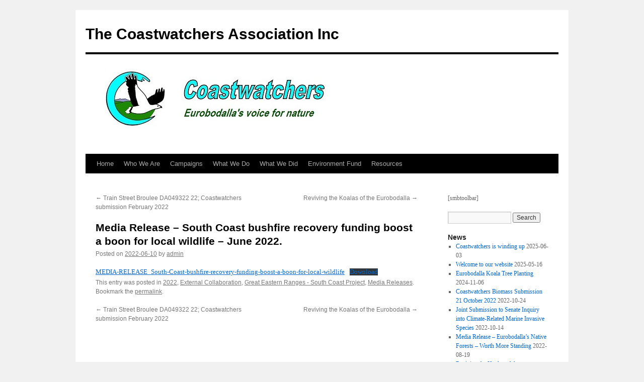

--- FILE ---
content_type: text/html; charset=UTF-8
request_url: https://www.coastwatchers.org.au/media-release-south-coast-bushfire-recovery-funding-boost-a-boon-for-local-wildlife-june-2022/
body_size: 10737
content:
<!DOCTYPE html>
<html lang="en-US">
<head>
<meta charset="UTF-8" />
<title>
Media Release &#8211; South Coast bushfire recovery funding boost a boon for local wildlife &#8211; June 2022. | The Coastwatchers Association Inc	</title>
<link rel="profile" href="https://gmpg.org/xfn/11" />
<link rel="stylesheet" type="text/css" media="all" href="https://www.coastwatchers.org.au/wp-content/themes/twentyten/style.css?ver=20241112" />
<link rel="pingback" href="https://www.coastwatchers.org.au/xmlrpc.php">
<meta name='robots' content='max-image-preview:large' />
	<style>img:is([sizes="auto" i], [sizes^="auto," i]) { contain-intrinsic-size: 3000px 1500px }</style>
	<link rel="alternate" type="application/rss+xml" title="The Coastwatchers Association Inc &raquo; Feed" href="https://www.coastwatchers.org.au/feed/" />
<link rel="alternate" type="application/rss+xml" title="The Coastwatchers Association Inc &raquo; Comments Feed" href="https://www.coastwatchers.org.au/comments/feed/" />
<link rel="alternate" type="application/rss+xml" title="The Coastwatchers Association Inc &raquo; Media Release &#8211; South Coast bushfire recovery funding boost a boon for local wildlife &#8211; June 2022. Comments Feed" href="https://www.coastwatchers.org.au/media-release-south-coast-bushfire-recovery-funding-boost-a-boon-for-local-wildlife-june-2022/feed/" />
<script type="text/javascript">
/* <![CDATA[ */
window._wpemojiSettings = {"baseUrl":"https:\/\/s.w.org\/images\/core\/emoji\/15.0.3\/72x72\/","ext":".png","svgUrl":"https:\/\/s.w.org\/images\/core\/emoji\/15.0.3\/svg\/","svgExt":".svg","source":{"concatemoji":"https:\/\/www.coastwatchers.org.au\/wp-includes\/js\/wp-emoji-release.min.js?ver=6.7.2"}};
/*! This file is auto-generated */
!function(i,n){var o,s,e;function c(e){try{var t={supportTests:e,timestamp:(new Date).valueOf()};sessionStorage.setItem(o,JSON.stringify(t))}catch(e){}}function p(e,t,n){e.clearRect(0,0,e.canvas.width,e.canvas.height),e.fillText(t,0,0);var t=new Uint32Array(e.getImageData(0,0,e.canvas.width,e.canvas.height).data),r=(e.clearRect(0,0,e.canvas.width,e.canvas.height),e.fillText(n,0,0),new Uint32Array(e.getImageData(0,0,e.canvas.width,e.canvas.height).data));return t.every(function(e,t){return e===r[t]})}function u(e,t,n){switch(t){case"flag":return n(e,"\ud83c\udff3\ufe0f\u200d\u26a7\ufe0f","\ud83c\udff3\ufe0f\u200b\u26a7\ufe0f")?!1:!n(e,"\ud83c\uddfa\ud83c\uddf3","\ud83c\uddfa\u200b\ud83c\uddf3")&&!n(e,"\ud83c\udff4\udb40\udc67\udb40\udc62\udb40\udc65\udb40\udc6e\udb40\udc67\udb40\udc7f","\ud83c\udff4\u200b\udb40\udc67\u200b\udb40\udc62\u200b\udb40\udc65\u200b\udb40\udc6e\u200b\udb40\udc67\u200b\udb40\udc7f");case"emoji":return!n(e,"\ud83d\udc26\u200d\u2b1b","\ud83d\udc26\u200b\u2b1b")}return!1}function f(e,t,n){var r="undefined"!=typeof WorkerGlobalScope&&self instanceof WorkerGlobalScope?new OffscreenCanvas(300,150):i.createElement("canvas"),a=r.getContext("2d",{willReadFrequently:!0}),o=(a.textBaseline="top",a.font="600 32px Arial",{});return e.forEach(function(e){o[e]=t(a,e,n)}),o}function t(e){var t=i.createElement("script");t.src=e,t.defer=!0,i.head.appendChild(t)}"undefined"!=typeof Promise&&(o="wpEmojiSettingsSupports",s=["flag","emoji"],n.supports={everything:!0,everythingExceptFlag:!0},e=new Promise(function(e){i.addEventListener("DOMContentLoaded",e,{once:!0})}),new Promise(function(t){var n=function(){try{var e=JSON.parse(sessionStorage.getItem(o));if("object"==typeof e&&"number"==typeof e.timestamp&&(new Date).valueOf()<e.timestamp+604800&&"object"==typeof e.supportTests)return e.supportTests}catch(e){}return null}();if(!n){if("undefined"!=typeof Worker&&"undefined"!=typeof OffscreenCanvas&&"undefined"!=typeof URL&&URL.createObjectURL&&"undefined"!=typeof Blob)try{var e="postMessage("+f.toString()+"("+[JSON.stringify(s),u.toString(),p.toString()].join(",")+"));",r=new Blob([e],{type:"text/javascript"}),a=new Worker(URL.createObjectURL(r),{name:"wpTestEmojiSupports"});return void(a.onmessage=function(e){c(n=e.data),a.terminate(),t(n)})}catch(e){}c(n=f(s,u,p))}t(n)}).then(function(e){for(var t in e)n.supports[t]=e[t],n.supports.everything=n.supports.everything&&n.supports[t],"flag"!==t&&(n.supports.everythingExceptFlag=n.supports.everythingExceptFlag&&n.supports[t]);n.supports.everythingExceptFlag=n.supports.everythingExceptFlag&&!n.supports.flag,n.DOMReady=!1,n.readyCallback=function(){n.DOMReady=!0}}).then(function(){return e}).then(function(){var e;n.supports.everything||(n.readyCallback(),(e=n.source||{}).concatemoji?t(e.concatemoji):e.wpemoji&&e.twemoji&&(t(e.twemoji),t(e.wpemoji)))}))}((window,document),window._wpemojiSettings);
/* ]]> */
</script>
<style id='wp-emoji-styles-inline-css' type='text/css'>

	img.wp-smiley, img.emoji {
		display: inline !important;
		border: none !important;
		box-shadow: none !important;
		height: 1em !important;
		width: 1em !important;
		margin: 0 0.07em !important;
		vertical-align: -0.1em !important;
		background: none !important;
		padding: 0 !important;
	}
</style>
<link rel='stylesheet' id='wp-block-library-css' href='https://www.coastwatchers.org.au/wp-includes/css/dist/block-library/style.min.css?ver=6.7.2' type='text/css' media='all' />
<style id='wp-block-library-theme-inline-css' type='text/css'>
.wp-block-audio :where(figcaption){color:#555;font-size:13px;text-align:center}.is-dark-theme .wp-block-audio :where(figcaption){color:#ffffffa6}.wp-block-audio{margin:0 0 1em}.wp-block-code{border:1px solid #ccc;border-radius:4px;font-family:Menlo,Consolas,monaco,monospace;padding:.8em 1em}.wp-block-embed :where(figcaption){color:#555;font-size:13px;text-align:center}.is-dark-theme .wp-block-embed :where(figcaption){color:#ffffffa6}.wp-block-embed{margin:0 0 1em}.blocks-gallery-caption{color:#555;font-size:13px;text-align:center}.is-dark-theme .blocks-gallery-caption{color:#ffffffa6}:root :where(.wp-block-image figcaption){color:#555;font-size:13px;text-align:center}.is-dark-theme :root :where(.wp-block-image figcaption){color:#ffffffa6}.wp-block-image{margin:0 0 1em}.wp-block-pullquote{border-bottom:4px solid;border-top:4px solid;color:currentColor;margin-bottom:1.75em}.wp-block-pullquote cite,.wp-block-pullquote footer,.wp-block-pullquote__citation{color:currentColor;font-size:.8125em;font-style:normal;text-transform:uppercase}.wp-block-quote{border-left:.25em solid;margin:0 0 1.75em;padding-left:1em}.wp-block-quote cite,.wp-block-quote footer{color:currentColor;font-size:.8125em;font-style:normal;position:relative}.wp-block-quote:where(.has-text-align-right){border-left:none;border-right:.25em solid;padding-left:0;padding-right:1em}.wp-block-quote:where(.has-text-align-center){border:none;padding-left:0}.wp-block-quote.is-large,.wp-block-quote.is-style-large,.wp-block-quote:where(.is-style-plain){border:none}.wp-block-search .wp-block-search__label{font-weight:700}.wp-block-search__button{border:1px solid #ccc;padding:.375em .625em}:where(.wp-block-group.has-background){padding:1.25em 2.375em}.wp-block-separator.has-css-opacity{opacity:.4}.wp-block-separator{border:none;border-bottom:2px solid;margin-left:auto;margin-right:auto}.wp-block-separator.has-alpha-channel-opacity{opacity:1}.wp-block-separator:not(.is-style-wide):not(.is-style-dots){width:100px}.wp-block-separator.has-background:not(.is-style-dots){border-bottom:none;height:1px}.wp-block-separator.has-background:not(.is-style-wide):not(.is-style-dots){height:2px}.wp-block-table{margin:0 0 1em}.wp-block-table td,.wp-block-table th{word-break:normal}.wp-block-table :where(figcaption){color:#555;font-size:13px;text-align:center}.is-dark-theme .wp-block-table :where(figcaption){color:#ffffffa6}.wp-block-video :where(figcaption){color:#555;font-size:13px;text-align:center}.is-dark-theme .wp-block-video :where(figcaption){color:#ffffffa6}.wp-block-video{margin:0 0 1em}:root :where(.wp-block-template-part.has-background){margin-bottom:0;margin-top:0;padding:1.25em 2.375em}
</style>
<style id='classic-theme-styles-inline-css' type='text/css'>
/*! This file is auto-generated */
.wp-block-button__link{color:#fff;background-color:#32373c;border-radius:9999px;box-shadow:none;text-decoration:none;padding:calc(.667em + 2px) calc(1.333em + 2px);font-size:1.125em}.wp-block-file__button{background:#32373c;color:#fff;text-decoration:none}
</style>
<style id='global-styles-inline-css' type='text/css'>
:root{--wp--preset--aspect-ratio--square: 1;--wp--preset--aspect-ratio--4-3: 4/3;--wp--preset--aspect-ratio--3-4: 3/4;--wp--preset--aspect-ratio--3-2: 3/2;--wp--preset--aspect-ratio--2-3: 2/3;--wp--preset--aspect-ratio--16-9: 16/9;--wp--preset--aspect-ratio--9-16: 9/16;--wp--preset--color--black: #000;--wp--preset--color--cyan-bluish-gray: #abb8c3;--wp--preset--color--white: #fff;--wp--preset--color--pale-pink: #f78da7;--wp--preset--color--vivid-red: #cf2e2e;--wp--preset--color--luminous-vivid-orange: #ff6900;--wp--preset--color--luminous-vivid-amber: #fcb900;--wp--preset--color--light-green-cyan: #7bdcb5;--wp--preset--color--vivid-green-cyan: #00d084;--wp--preset--color--pale-cyan-blue: #8ed1fc;--wp--preset--color--vivid-cyan-blue: #0693e3;--wp--preset--color--vivid-purple: #9b51e0;--wp--preset--color--blue: #0066cc;--wp--preset--color--medium-gray: #666;--wp--preset--color--light-gray: #f1f1f1;--wp--preset--gradient--vivid-cyan-blue-to-vivid-purple: linear-gradient(135deg,rgba(6,147,227,1) 0%,rgb(155,81,224) 100%);--wp--preset--gradient--light-green-cyan-to-vivid-green-cyan: linear-gradient(135deg,rgb(122,220,180) 0%,rgb(0,208,130) 100%);--wp--preset--gradient--luminous-vivid-amber-to-luminous-vivid-orange: linear-gradient(135deg,rgba(252,185,0,1) 0%,rgba(255,105,0,1) 100%);--wp--preset--gradient--luminous-vivid-orange-to-vivid-red: linear-gradient(135deg,rgba(255,105,0,1) 0%,rgb(207,46,46) 100%);--wp--preset--gradient--very-light-gray-to-cyan-bluish-gray: linear-gradient(135deg,rgb(238,238,238) 0%,rgb(169,184,195) 100%);--wp--preset--gradient--cool-to-warm-spectrum: linear-gradient(135deg,rgb(74,234,220) 0%,rgb(151,120,209) 20%,rgb(207,42,186) 40%,rgb(238,44,130) 60%,rgb(251,105,98) 80%,rgb(254,248,76) 100%);--wp--preset--gradient--blush-light-purple: linear-gradient(135deg,rgb(255,206,236) 0%,rgb(152,150,240) 100%);--wp--preset--gradient--blush-bordeaux: linear-gradient(135deg,rgb(254,205,165) 0%,rgb(254,45,45) 50%,rgb(107,0,62) 100%);--wp--preset--gradient--luminous-dusk: linear-gradient(135deg,rgb(255,203,112) 0%,rgb(199,81,192) 50%,rgb(65,88,208) 100%);--wp--preset--gradient--pale-ocean: linear-gradient(135deg,rgb(255,245,203) 0%,rgb(182,227,212) 50%,rgb(51,167,181) 100%);--wp--preset--gradient--electric-grass: linear-gradient(135deg,rgb(202,248,128) 0%,rgb(113,206,126) 100%);--wp--preset--gradient--midnight: linear-gradient(135deg,rgb(2,3,129) 0%,rgb(40,116,252) 100%);--wp--preset--font-size--small: 13px;--wp--preset--font-size--medium: 20px;--wp--preset--font-size--large: 36px;--wp--preset--font-size--x-large: 42px;--wp--preset--spacing--20: 0.44rem;--wp--preset--spacing--30: 0.67rem;--wp--preset--spacing--40: 1rem;--wp--preset--spacing--50: 1.5rem;--wp--preset--spacing--60: 2.25rem;--wp--preset--spacing--70: 3.38rem;--wp--preset--spacing--80: 5.06rem;--wp--preset--shadow--natural: 6px 6px 9px rgba(0, 0, 0, 0.2);--wp--preset--shadow--deep: 12px 12px 50px rgba(0, 0, 0, 0.4);--wp--preset--shadow--sharp: 6px 6px 0px rgba(0, 0, 0, 0.2);--wp--preset--shadow--outlined: 6px 6px 0px -3px rgba(255, 255, 255, 1), 6px 6px rgba(0, 0, 0, 1);--wp--preset--shadow--crisp: 6px 6px 0px rgba(0, 0, 0, 1);}:where(.is-layout-flex){gap: 0.5em;}:where(.is-layout-grid){gap: 0.5em;}body .is-layout-flex{display: flex;}.is-layout-flex{flex-wrap: wrap;align-items: center;}.is-layout-flex > :is(*, div){margin: 0;}body .is-layout-grid{display: grid;}.is-layout-grid > :is(*, div){margin: 0;}:where(.wp-block-columns.is-layout-flex){gap: 2em;}:where(.wp-block-columns.is-layout-grid){gap: 2em;}:where(.wp-block-post-template.is-layout-flex){gap: 1.25em;}:where(.wp-block-post-template.is-layout-grid){gap: 1.25em;}.has-black-color{color: var(--wp--preset--color--black) !important;}.has-cyan-bluish-gray-color{color: var(--wp--preset--color--cyan-bluish-gray) !important;}.has-white-color{color: var(--wp--preset--color--white) !important;}.has-pale-pink-color{color: var(--wp--preset--color--pale-pink) !important;}.has-vivid-red-color{color: var(--wp--preset--color--vivid-red) !important;}.has-luminous-vivid-orange-color{color: var(--wp--preset--color--luminous-vivid-orange) !important;}.has-luminous-vivid-amber-color{color: var(--wp--preset--color--luminous-vivid-amber) !important;}.has-light-green-cyan-color{color: var(--wp--preset--color--light-green-cyan) !important;}.has-vivid-green-cyan-color{color: var(--wp--preset--color--vivid-green-cyan) !important;}.has-pale-cyan-blue-color{color: var(--wp--preset--color--pale-cyan-blue) !important;}.has-vivid-cyan-blue-color{color: var(--wp--preset--color--vivid-cyan-blue) !important;}.has-vivid-purple-color{color: var(--wp--preset--color--vivid-purple) !important;}.has-black-background-color{background-color: var(--wp--preset--color--black) !important;}.has-cyan-bluish-gray-background-color{background-color: var(--wp--preset--color--cyan-bluish-gray) !important;}.has-white-background-color{background-color: var(--wp--preset--color--white) !important;}.has-pale-pink-background-color{background-color: var(--wp--preset--color--pale-pink) !important;}.has-vivid-red-background-color{background-color: var(--wp--preset--color--vivid-red) !important;}.has-luminous-vivid-orange-background-color{background-color: var(--wp--preset--color--luminous-vivid-orange) !important;}.has-luminous-vivid-amber-background-color{background-color: var(--wp--preset--color--luminous-vivid-amber) !important;}.has-light-green-cyan-background-color{background-color: var(--wp--preset--color--light-green-cyan) !important;}.has-vivid-green-cyan-background-color{background-color: var(--wp--preset--color--vivid-green-cyan) !important;}.has-pale-cyan-blue-background-color{background-color: var(--wp--preset--color--pale-cyan-blue) !important;}.has-vivid-cyan-blue-background-color{background-color: var(--wp--preset--color--vivid-cyan-blue) !important;}.has-vivid-purple-background-color{background-color: var(--wp--preset--color--vivid-purple) !important;}.has-black-border-color{border-color: var(--wp--preset--color--black) !important;}.has-cyan-bluish-gray-border-color{border-color: var(--wp--preset--color--cyan-bluish-gray) !important;}.has-white-border-color{border-color: var(--wp--preset--color--white) !important;}.has-pale-pink-border-color{border-color: var(--wp--preset--color--pale-pink) !important;}.has-vivid-red-border-color{border-color: var(--wp--preset--color--vivid-red) !important;}.has-luminous-vivid-orange-border-color{border-color: var(--wp--preset--color--luminous-vivid-orange) !important;}.has-luminous-vivid-amber-border-color{border-color: var(--wp--preset--color--luminous-vivid-amber) !important;}.has-light-green-cyan-border-color{border-color: var(--wp--preset--color--light-green-cyan) !important;}.has-vivid-green-cyan-border-color{border-color: var(--wp--preset--color--vivid-green-cyan) !important;}.has-pale-cyan-blue-border-color{border-color: var(--wp--preset--color--pale-cyan-blue) !important;}.has-vivid-cyan-blue-border-color{border-color: var(--wp--preset--color--vivid-cyan-blue) !important;}.has-vivid-purple-border-color{border-color: var(--wp--preset--color--vivid-purple) !important;}.has-vivid-cyan-blue-to-vivid-purple-gradient-background{background: var(--wp--preset--gradient--vivid-cyan-blue-to-vivid-purple) !important;}.has-light-green-cyan-to-vivid-green-cyan-gradient-background{background: var(--wp--preset--gradient--light-green-cyan-to-vivid-green-cyan) !important;}.has-luminous-vivid-amber-to-luminous-vivid-orange-gradient-background{background: var(--wp--preset--gradient--luminous-vivid-amber-to-luminous-vivid-orange) !important;}.has-luminous-vivid-orange-to-vivid-red-gradient-background{background: var(--wp--preset--gradient--luminous-vivid-orange-to-vivid-red) !important;}.has-very-light-gray-to-cyan-bluish-gray-gradient-background{background: var(--wp--preset--gradient--very-light-gray-to-cyan-bluish-gray) !important;}.has-cool-to-warm-spectrum-gradient-background{background: var(--wp--preset--gradient--cool-to-warm-spectrum) !important;}.has-blush-light-purple-gradient-background{background: var(--wp--preset--gradient--blush-light-purple) !important;}.has-blush-bordeaux-gradient-background{background: var(--wp--preset--gradient--blush-bordeaux) !important;}.has-luminous-dusk-gradient-background{background: var(--wp--preset--gradient--luminous-dusk) !important;}.has-pale-ocean-gradient-background{background: var(--wp--preset--gradient--pale-ocean) !important;}.has-electric-grass-gradient-background{background: var(--wp--preset--gradient--electric-grass) !important;}.has-midnight-gradient-background{background: var(--wp--preset--gradient--midnight) !important;}.has-small-font-size{font-size: var(--wp--preset--font-size--small) !important;}.has-medium-font-size{font-size: var(--wp--preset--font-size--medium) !important;}.has-large-font-size{font-size: var(--wp--preset--font-size--large) !important;}.has-x-large-font-size{font-size: var(--wp--preset--font-size--x-large) !important;}
:where(.wp-block-post-template.is-layout-flex){gap: 1.25em;}:where(.wp-block-post-template.is-layout-grid){gap: 1.25em;}
:where(.wp-block-columns.is-layout-flex){gap: 2em;}:where(.wp-block-columns.is-layout-grid){gap: 2em;}
:root :where(.wp-block-pullquote){font-size: 1.5em;line-height: 1.6;}
</style>
<link rel='stylesheet' id='twentyten-block-style-css' href='https://www.coastwatchers.org.au/wp-content/themes/twentyten/blocks.css?ver=20240703' type='text/css' media='all' />
<link rel="https://api.w.org/" href="https://www.coastwatchers.org.au/wp-json/" /><link rel="alternate" title="JSON" type="application/json" href="https://www.coastwatchers.org.au/wp-json/wp/v2/posts/2320" /><link rel="EditURI" type="application/rsd+xml" title="RSD" href="https://www.coastwatchers.org.au/xmlrpc.php?rsd" />
<meta name="generator" content="WordPress 6.7.2" />
<link rel="canonical" href="https://www.coastwatchers.org.au/media-release-south-coast-bushfire-recovery-funding-boost-a-boon-for-local-wildlife-june-2022/" />
<link rel='shortlink' href='https://www.coastwatchers.org.au/?p=2320' />
<link rel="alternate" title="oEmbed (JSON)" type="application/json+oembed" href="https://www.coastwatchers.org.au/wp-json/oembed/1.0/embed?url=https%3A%2F%2Fwww.coastwatchers.org.au%2Fmedia-release-south-coast-bushfire-recovery-funding-boost-a-boon-for-local-wildlife-june-2022%2F" />
<link rel="alternate" title="oEmbed (XML)" type="text/xml+oembed" href="https://www.coastwatchers.org.au/wp-json/oembed/1.0/embed?url=https%3A%2F%2Fwww.coastwatchers.org.au%2Fmedia-release-south-coast-bushfire-recovery-funding-boost-a-boon-for-local-wildlife-june-2022%2F&#038;format=xml" />
<link rel="icon" href="https://www.coastwatchers.org.au/wp-content/uploads/2017/05/cropped-cw-image-512x512-32x32.jpg" sizes="32x32" />
<link rel="icon" href="https://www.coastwatchers.org.au/wp-content/uploads/2017/05/cropped-cw-image-512x512-192x192.jpg" sizes="192x192" />
<link rel="apple-touch-icon" href="https://www.coastwatchers.org.au/wp-content/uploads/2017/05/cropped-cw-image-512x512-180x180.jpg" />
<meta name="msapplication-TileImage" content="https://www.coastwatchers.org.au/wp-content/uploads/2017/05/cropped-cw-image-512x512-270x270.jpg" />
</head>

<body class="post-template-default single single-post postid-2320 single-format-standard">
<div id="wrapper" class="hfeed">
	<div id="header">
		<div id="masthead">
			<div id="branding" role="banner">
								<div id="site-title">
					<span>
						<a href="https://www.coastwatchers.org.au/" rel="home">The Coastwatchers Association Inc</a>
					</span>
				</div>
				<div id="site-description"></div>

				<img src="https://www.coastwatchers.org.au/wp-content/uploads/2019/05/Home-Page-Logo.jpg" width="940" height="198" alt="The Coastwatchers Association Inc" srcset="https://www.coastwatchers.org.au/wp-content/uploads/2019/05/Home-Page-Logo.jpg 940w, https://www.coastwatchers.org.au/wp-content/uploads/2019/05/Home-Page-Logo-300x63.jpg 300w, https://www.coastwatchers.org.au/wp-content/uploads/2019/05/Home-Page-Logo-768x162.jpg 768w" sizes="(max-width: 940px) 100vw, 940px" decoding="async" fetchpriority="high" />			</div><!-- #branding -->

			<div id="access" role="navigation">
								<div class="skip-link screen-reader-text"><a href="#content">Skip to content</a></div>
				<div class="menu-header"><ul id="menu-main-menu" class="menu"><li id="menu-item-10" class="menu-item menu-item-type-custom menu-item-object-custom menu-item-home menu-item-10"><a href="http://www.coastwatchers.org.au/">Home</a></li>
<li id="menu-item-433" class="menu-item menu-item-type-post_type menu-item-object-page menu-item-has-children menu-item-433"><a href="https://www.coastwatchers.org.au/who-we-are/">Who We Are</a>
<ul class="sub-menu">
	<li id="menu-item-1214" class="menu-item menu-item-type-post_type menu-item-object-page menu-item-1214"><a href="https://www.coastwatchers.org.au/who-we-are/our-aims/">Our Aims</a></li>
	<li id="menu-item-1207" class="menu-item menu-item-type-post_type menu-item-object-page menu-item-1207"><a href="https://www.coastwatchers.org.au/who-we-are/constitution-2/">Constitution</a></li>
</ul>
</li>
<li id="menu-item-2089" class="menu-item menu-item-type-custom menu-item-object-custom menu-item-has-children menu-item-2089"><a href="#">Campaigns</a>
<ul class="sub-menu">
	<li id="menu-item-2287" class="menu-item menu-item-type-taxonomy menu-item-object-category menu-item-2287"><a href="https://www.coastwatchers.org.au/category/campaigns-and-resources/coastal-management/batemans-marine-park/">Batemans Marine Park</a></li>
	<li id="menu-item-2323" class="menu-item menu-item-type-taxonomy menu-item-object-category current-post-ancestor current-menu-parent current-post-parent menu-item-2323"><a href="https://www.coastwatchers.org.au/category/campaigns-and-resources/great-eastern-ranges-south-coast-project/">Great Eastern Ranges &#8211; South Coast Project</a></li>
	<li id="menu-item-2255" class="menu-item menu-item-type-custom menu-item-object-custom menu-item-has-children menu-item-2255"><a href="#">Save Our Forests ></a>
	<ul class="sub-menu">
		<li id="menu-item-2345" class="menu-item menu-item-type-post_type menu-item-object-page menu-item-2345"><a href="https://www.coastwatchers.org.au/worth-more-standing/">Worth More Standing</a></li>
		<li id="menu-item-2275" class="menu-item menu-item-type-post_type menu-item-object-post menu-item-2275"><a href="https://www.coastwatchers.org.au/breach-watch-digital-toolbox/">Breach Watch Digital Toolbox</a></li>
		<li id="menu-item-2262" class="menu-item menu-item-type-post_type menu-item-object-post menu-item-2262"><a href="https://www.coastwatchers.org.au/leaked-government-report-shows-continued-logging-in-bushfire-affected-forests-is-unsustainable/">Leaked Government Report shows continued logging in bushfire affected forests is unsustainable</a></li>
		<li id="menu-item-2121" class="menu-item menu-item-type-post_type menu-item-object-post menu-item-2121"><a href="https://www.coastwatchers.org.au/save-mogos-forests/">Save Mogo’s Forests!</a></li>
		<li id="menu-item-2256" class="menu-item menu-item-type-post_type menu-item-object-post menu-item-2256"><a href="https://www.coastwatchers.org.au/key-logging-operations-in-the-southern-forestry-region/">Key Logging Operations in the Southern Forestry Region</a></li>
		<li id="menu-item-2312" class="menu-item menu-item-type-post_type menu-item-object-page menu-item-2312"><a href="https://www.coastwatchers.org.au/forestry-fact-sheets/">Forestry Fact Sheets</a></li>
	</ul>
</li>
	<li id="menu-item-2106" class="menu-item menu-item-type-post_type menu-item-object-page menu-item-2106"><a href="https://www.coastwatchers.org.au/mossy-forest-matters/">Mossy Forest Matters</a></li>
	<li id="menu-item-307" class="menu-item menu-item-type-taxonomy menu-item-object-category menu-item-307"><a href="https://www.coastwatchers.org.au/category/campaigns-and-resources/dargues-reef-gold-mine/">Dargues Gold Mine</a></li>
	<li id="menu-item-1179" class="menu-item menu-item-type-taxonomy menu-item-object-category menu-item-1179"><a href="https://www.coastwatchers.org.au/category/campaigns-and-resources/koala-project/">Koala Project</a></li>
	<li id="menu-item-2128" class="menu-item menu-item-type-taxonomy menu-item-object-category menu-item-2128"><a href="https://www.coastwatchers.org.au/category/campaigns-and-resources/planning-law/eurobodalla/rural-lands-strategy-planning-proposal/">Rural Lands Strategy Planning Proposal</a></li>
</ul>
</li>
<li id="menu-item-295" class="menu-item menu-item-type-post_type menu-item-object-page menu-item-has-children menu-item-295"><a href="https://www.coastwatchers.org.au/what-we-do/">What We Do</a>
<ul class="sub-menu">
	<li id="menu-item-1738" class="menu-item menu-item-type-taxonomy menu-item-object-category menu-item-1738"><a href="https://www.coastwatchers.org.au/category/what-we-do/coastwatchers-environment-fund-activities/">Environment Fund</a></li>
	<li id="menu-item-1759" class="menu-item menu-item-type-taxonomy menu-item-object-category current-post-ancestor current-menu-parent current-post-parent menu-item-1759"><a href="https://www.coastwatchers.org.au/category/what-we-do/external-collaboration/">External Collaboration</a></li>
	<li id="menu-item-1327" class="menu-item menu-item-type-taxonomy menu-item-object-category menu-item-1327"><a href="https://www.coastwatchers.org.au/category/what-we-do/letters/">Letters</a></li>
	<li id="menu-item-1308" class="menu-item menu-item-type-taxonomy menu-item-object-category current-post-ancestor current-menu-parent current-post-parent menu-item-1308"><a href="https://www.coastwatchers.org.au/category/what-we-do/media-releases/">Media Releases</a></li>
	<li id="menu-item-1133" class="menu-item menu-item-type-taxonomy menu-item-object-category menu-item-has-children menu-item-1133"><a href="https://www.coastwatchers.org.au/category/what-we-do/meetings/">Meetings</a>
	<ul class="sub-menu">
		<li id="menu-item-1323" class="menu-item menu-item-type-taxonomy menu-item-object-category menu-item-1323"><a href="https://www.coastwatchers.org.au/category/what-we-do/meetings/agm-presidents-reports/">AGM President&#8217;s Reports</a></li>
		<li id="menu-item-1328" class="menu-item menu-item-type-taxonomy menu-item-object-category menu-item-1328"><a href="https://www.coastwatchers.org.au/category/what-we-do/meetings/public-meetings/">Public Meetings</a></li>
	</ul>
</li>
	<li id="menu-item-1135" class="menu-item menu-item-type-taxonomy menu-item-object-category menu-item-1135"><a href="https://www.coastwatchers.org.au/category/what-we-do/news-coverage/">News Coverage</a></li>
	<li id="menu-item-89" class="menu-item menu-item-type-post_type menu-item-object-page menu-item-89"><a href="https://www.coastwatchers.org.au/newsletters/">Newsletters</a></li>
	<li id="menu-item-1523" class="menu-item menu-item-type-taxonomy menu-item-object-category menu-item-has-children menu-item-1523"><a href="https://www.coastwatchers.org.au/category/what-we-do/notices/">Notices</a>
	<ul class="sub-menu">
		<li id="menu-item-1294" class="menu-item menu-item-type-taxonomy menu-item-object-category menu-item-1294"><a href="https://www.coastwatchers.org.au/category/what-we-do/notices/archive-notices/">Notices &#8211; Expired</a></li>
	</ul>
</li>
	<li id="menu-item-1330" class="menu-item menu-item-type-taxonomy menu-item-object-category menu-item-1330"><a href="https://www.coastwatchers.org.au/category/what-we-do/publications/">Publications</a></li>
	<li id="menu-item-1329" class="menu-item menu-item-type-taxonomy menu-item-object-category menu-item-1329"><a href="https://www.coastwatchers.org.au/category/what-we-do/submissions/">Submissions</a></li>
</ul>
</li>
<li id="menu-item-1844" class="menu-item menu-item-type-post_type menu-item-object-page menu-item-has-children menu-item-1844"><a href="https://www.coastwatchers.org.au/what-we-did/">What We Did</a>
<ul class="sub-menu">
	<li id="menu-item-2020" class="menu-item menu-item-type-post_type menu-item-object-page menu-item-2020"><a href="https://www.coastwatchers.org.au/annual-reports/">Annual Reports</a></li>
	<li id="menu-item-1910" class="menu-item menu-item-type-taxonomy menu-item-object-category menu-item-1910"><a href="https://www.coastwatchers.org.au/category/what-we-did/2021/">2021</a></li>
	<li id="menu-item-1847" class="menu-item menu-item-type-taxonomy menu-item-object-category menu-item-1847"><a href="https://www.coastwatchers.org.au/category/what-we-did/2020/">2020</a></li>
	<li id="menu-item-1846" class="menu-item menu-item-type-taxonomy menu-item-object-category menu-item-1846"><a href="https://www.coastwatchers.org.au/category/what-we-did/2019/">2019</a></li>
	<li id="menu-item-1845" class="menu-item menu-item-type-taxonomy menu-item-object-category menu-item-1845"><a href="https://www.coastwatchers.org.au/category/what-we-did/2018/">2018</a></li>
	<li id="menu-item-1895" class="menu-item menu-item-type-taxonomy menu-item-object-category menu-item-1895"><a href="https://www.coastwatchers.org.au/category/what-we-did/2017/">2017</a></li>
	<li id="menu-item-1937" class="menu-item menu-item-type-taxonomy menu-item-object-category menu-item-1937"><a href="https://www.coastwatchers.org.au/category/what-we-did/2016/">2016</a></li>
	<li id="menu-item-1936" class="menu-item menu-item-type-taxonomy menu-item-object-category menu-item-1936"><a href="https://www.coastwatchers.org.au/category/what-we-did/2015/">2015</a></li>
	<li id="menu-item-1965" class="menu-item menu-item-type-taxonomy menu-item-object-category menu-item-1965"><a href="https://www.coastwatchers.org.au/category/what-we-did/2014/">2014</a></li>
	<li id="menu-item-1955" class="menu-item menu-item-type-taxonomy menu-item-object-category menu-item-1955"><a href="https://www.coastwatchers.org.au/category/what-we-did/2011/">2011</a></li>
	<li id="menu-item-1959" class="menu-item menu-item-type-taxonomy menu-item-object-category menu-item-1959"><a href="https://www.coastwatchers.org.au/category/what-we-did/2005/">2005</a></li>
</ul>
</li>
<li id="menu-item-85" class="menu-item menu-item-type-post_type menu-item-object-page menu-item-85"><a href="https://www.coastwatchers.org.au/environment-fund/">Environment Fund</a></li>
<li id="menu-item-1186" class="menu-item menu-item-type-post_type menu-item-object-page menu-item-has-children menu-item-1186"><a href="https://www.coastwatchers.org.au/campaigns-and-resources/">Resources</a>
<ul class="sub-menu">
	<li id="menu-item-1682" class="menu-item menu-item-type-post_type menu-item-object-page menu-item-1682"><a href="https://www.coastwatchers.org.au/campaigns-and-resources/links/">Links</a></li>
	<li id="menu-item-1911" class="menu-item menu-item-type-taxonomy menu-item-object-category menu-item-1911"><a href="https://www.coastwatchers.org.au/category/campaigns-and-resources/useful-reading/">Useful Reading</a></li>
	<li id="menu-item-1149" class="menu-item menu-item-type-taxonomy menu-item-object-category menu-item-1149"><a href="https://www.coastwatchers.org.au/category/campaigns-and-resources/climate-change/">Climate Change</a></li>
	<li id="menu-item-311" class="menu-item menu-item-type-taxonomy menu-item-object-category menu-item-311"><a href="https://www.coastwatchers.org.au/category/campaigns-and-resources/charcoalition/">Charcoalition (2001-03)</a></li>
	<li id="menu-item-1152" class="menu-item menu-item-type-taxonomy menu-item-object-category menu-item-has-children menu-item-1152"><a href="https://www.coastwatchers.org.au/category/campaigns-and-resources/coastal-management/">Coastal Management</a>
	<ul class="sub-menu">
		<li id="menu-item-1634" class="menu-item menu-item-type-taxonomy menu-item-object-category menu-item-1634"><a href="https://www.coastwatchers.org.au/category/campaigns-and-resources/coastal-management/batemans-marine-park/">Batemans Marine Park</a></li>
		<li id="menu-item-1168" class="menu-item menu-item-type-taxonomy menu-item-object-category menu-item-1168"><a href="https://www.coastwatchers.org.au/category/campaigns-and-resources/coastal-management/sea-level-rise/">Sea Level Rise</a></li>
	</ul>
</li>
	<li id="menu-item-2185" class="menu-item menu-item-type-post_type menu-item-object-page menu-item-2185"><a href="https://www.coastwatchers.org.au/defending-the-unburnt-a-guide-to-private-land-conservation-for-landholders/">Defending the Unburnt: A guide to private land conservation</a></li>
	<li id="menu-item-1156" class="menu-item menu-item-type-taxonomy menu-item-object-category menu-item-has-children menu-item-1156"><a href="https://www.coastwatchers.org.au/category/campaigns-and-resources/ecology/">Ecology</a>
	<ul class="sub-menu">
		<li id="menu-item-1146" class="menu-item menu-item-type-taxonomy menu-item-object-category menu-item-1146"><a href="https://www.coastwatchers.org.au/category/campaigns-and-resources/ecology/biodiversity/">Biodiversity</a></li>
	</ul>
</li>
	<li id="menu-item-1157" class="menu-item menu-item-type-taxonomy menu-item-object-category menu-item-has-children menu-item-1157"><a href="https://www.coastwatchers.org.au/category/campaigns-and-resources/energy/">Energy</a>
	<ul class="sub-menu">
		<li id="menu-item-1158" class="menu-item menu-item-type-taxonomy menu-item-object-category menu-item-1158"><a href="https://www.coastwatchers.org.au/category/campaigns-and-resources/energy/snowy-mountains-hydro/">Snowy Mountains Hydro</a></li>
	</ul>
</li>
	<li id="menu-item-1170" class="menu-item menu-item-type-taxonomy menu-item-object-category menu-item-has-children menu-item-1170"><a href="https://www.coastwatchers.org.au/category/campaigns-and-resources/fauna/">Fauna</a>
	<ul class="sub-menu">
		<li id="menu-item-1162" class="menu-item menu-item-type-taxonomy menu-item-object-category menu-item-1162"><a href="https://www.coastwatchers.org.au/category/campaigns-and-resources/fauna/greater-glider/">Greater Glider</a></li>
		<li id="menu-item-2127" class="menu-item menu-item-type-taxonomy menu-item-object-category menu-item-2127"><a href="https://www.coastwatchers.org.au/category/campaigns-and-resources/koala-project/">Koalas</a></li>
		<li id="menu-item-1166" class="menu-item menu-item-type-taxonomy menu-item-object-category menu-item-1166"><a href="https://www.coastwatchers.org.au/category/campaigns-and-resources/fauna/pied-oystercatcher/">Pied Oystercatcher</a></li>
	</ul>
</li>
	<li id="menu-item-1160" class="menu-item menu-item-type-taxonomy menu-item-object-category menu-item-has-children menu-item-1160"><a href="https://www.coastwatchers.org.au/category/campaigns-and-resources/forests/">Forests and Forestry</a>
	<ul class="sub-menu">
		<li id="menu-item-2276" class="menu-item menu-item-type-post_type menu-item-object-post menu-item-2276"><a href="https://www.coastwatchers.org.au/breach-watch-digital-toolbox/">Breach Watch Digital Toolbox</a></li>
		<li id="menu-item-2314" class="menu-item menu-item-type-post_type menu-item-object-page menu-item-2314"><a href="https://www.coastwatchers.org.au/forestry-fact-sheets/">Forestry Fact Sheets</a></li>
		<li id="menu-item-2249" class="menu-item menu-item-type-post_type menu-item-object-post menu-item-2249"><a href="https://www.coastwatchers.org.au/key-logging-operations-in-the-southern-forestry-region/">Key Logging Operations in the Southern Forestry Region</a></li>
		<li id="menu-item-1755" class="menu-item menu-item-type-taxonomy menu-item-object-category menu-item-1755"><a href="https://www.coastwatchers.org.au/category/campaigns-and-resources/forests/lake-brou/">Lake Brou</a></li>
		<li id="menu-item-1622" class="menu-item menu-item-type-taxonomy menu-item-object-category menu-item-1622"><a href="https://www.coastwatchers.org.au/category/campaigns-and-resources/forests/logging-the-corn-trail/">Logging the Corn Trail</a></li>
		<li id="menu-item-1394" class="menu-item menu-item-type-taxonomy menu-item-object-category menu-item-1394"><a href="https://www.coastwatchers.org.au/category/campaigns-and-resources/forests/rfa-renewals/">RFA Renewals</a></li>
		<li id="menu-item-2242" class="menu-item menu-item-type-post_type menu-item-object-post menu-item-2242"><a href="https://www.coastwatchers.org.au/save-mogos-forests/">Save Mogo’s Forests!</a></li>
	</ul>
</li>
	<li id="menu-item-1387" class="menu-item menu-item-type-taxonomy menu-item-object-category menu-item-1387"><a href="https://www.coastwatchers.org.au/category/campaigns-and-resources/land-clearing/">Land Clearing</a></li>
	<li id="menu-item-1165" class="menu-item menu-item-type-taxonomy menu-item-object-category menu-item-has-children menu-item-1165"><a href="https://www.coastwatchers.org.au/category/campaigns-and-resources/national-parks/">National Parks</a>
	<ul class="sub-menu">
		<li id="menu-item-1163" class="menu-item menu-item-type-taxonomy menu-item-object-category menu-item-1163"><a href="https://www.coastwatchers.org.au/category/campaigns-and-resources/national-parks/hunting/">Hunting in National Parks</a></li>
	</ul>
</li>
	<li id="menu-item-1153" class="menu-item menu-item-type-taxonomy menu-item-object-category menu-item-has-children menu-item-1153"><a href="https://www.coastwatchers.org.au/category/campaigns-and-resources/pests/">Pests</a>
	<ul class="sub-menu">
		<li id="menu-item-1148" class="menu-item menu-item-type-taxonomy menu-item-object-category menu-item-1148"><a href="https://www.coastwatchers.org.au/category/campaigns-and-resources/pests/cats/">Cats</a></li>
		<li id="menu-item-1167" class="menu-item menu-item-type-taxonomy menu-item-object-category menu-item-1167"><a href="https://www.coastwatchers.org.au/category/campaigns-and-resources/pests/rabbits/">Rabbits</a></li>
	</ul>
</li>
	<li id="menu-item-1788" class="menu-item menu-item-type-taxonomy menu-item-object-category menu-item-has-children menu-item-1788"><a href="https://www.coastwatchers.org.au/category/campaigns-and-resources/planning-law/">Planning &amp; Law</a>
	<ul class="sub-menu">
		<li id="menu-item-1159" class="menu-item menu-item-type-taxonomy menu-item-object-category menu-item-has-children menu-item-1159"><a href="https://www.coastwatchers.org.au/category/campaigns-and-resources/planning-law/eurobodalla/">Planning &amp; Law &#8211; Eurobodalla</a>
		<ul class="sub-menu">
			<li id="menu-item-1470" class="menu-item menu-item-type-taxonomy menu-item-object-category menu-item-1470"><a href="https://www.coastwatchers.org.au/category/campaigns-and-resources/planning-law/eurobodalla/rural-lands-strategy-planning-proposal/">Rural Lands Strategy Planning Proposal</a></li>
		</ul>
</li>
		<li id="menu-item-1175" class="menu-item menu-item-type-taxonomy menu-item-object-category menu-item-1175"><a href="https://www.coastwatchers.org.au/category/campaigns-and-resources/planning-law/government-new-south-wales/">Planning &amp; Law &#8211; New South Wales</a></li>
		<li id="menu-item-1789" class="menu-item menu-item-type-taxonomy menu-item-object-category menu-item-1789"><a href="https://www.coastwatchers.org.au/category/campaigns-and-resources/planning-law-commonwealth/">Planning &amp; Law &#8211; Commonwealth</a></li>
	</ul>
</li>
	<li id="menu-item-1154" class="menu-item menu-item-type-taxonomy menu-item-object-category menu-item-has-children menu-item-1154"><a href="https://www.coastwatchers.org.au/category/campaigns-and-resources/weeds/">Weeds</a>
	<ul class="sub-menu">
		<li id="menu-item-1147" class="menu-item menu-item-type-taxonomy menu-item-object-category menu-item-1147"><a href="https://www.coastwatchers.org.au/category/campaigns-and-resources/weeds/cassia-weed/">Cassia Weed</a></li>
		<li id="menu-item-1155" class="menu-item menu-item-type-taxonomy menu-item-object-category menu-item-1155"><a href="https://www.coastwatchers.org.au/category/campaigns-and-resources/weeds/sea-spurge/">Sea Spurge</a></li>
	</ul>
</li>
	<li id="menu-item-1178" class="menu-item menu-item-type-taxonomy menu-item-object-category menu-item-1178"><a href="https://www.coastwatchers.org.au/category/campaigns-and-resources/getting-to-know-the-local-environment/">Your Local Environment</a></li>
</ul>
</li>
</ul></div>			</div><!-- #access -->
		</div><!-- #masthead -->
	</div><!-- #header -->

	<div id="main">

		<div id="container">
			<div id="content" role="main">

			

				<div id="nav-above" class="navigation">
					<div class="nav-previous"><a href="https://www.coastwatchers.org.au/train-street-broulee-da049322-22-coastwatchers-submission-february-2022/" rel="prev"><span class="meta-nav">&larr;</span> Train Street Broulee DA049322 22; Coastwatchers submission February 2022</a></div>
					<div class="nav-next"><a href="https://www.coastwatchers.org.au/reviving-the-koalas-of-the-eurobodalla/" rel="next">Reviving the Koalas of the Eurobodalla <span class="meta-nav">&rarr;</span></a></div>
				</div><!-- #nav-above -->

				<div id="post-2320" class="post-2320 post type-post status-publish format-standard hentry category-102 category-external-collaboration category-great-eastern-ranges-south-coast-project category-media-releases">
					<h1 class="entry-title">Media Release &#8211; South Coast bushfire recovery funding boost a boon for local wildlife &#8211; June 2022.</h1>

					<div class="entry-meta">
						<span class="meta-prep meta-prep-author">Posted on</span> <a href="https://www.coastwatchers.org.au/media-release-south-coast-bushfire-recovery-funding-boost-a-boon-for-local-wildlife-june-2022/" title="9:15 am" rel="bookmark"><span class="entry-date">2022-06-10</span></a> <span class="meta-sep">by</span> <span class="author vcard"><a class="url fn n" href="https://www.coastwatchers.org.au/author/admin/" title="View all posts by admin">admin</a></span>					</div><!-- .entry-meta -->

					<div class="entry-content">
						
<div data-wp-interactive="core/file" class="wp-block-file"><object data-wp-bind--hidden="!state.hasPdfPreview" hidden class="wp-block-file__embed" data="https://www.coastwatchers.org.au/wp-content/uploads/2022/06/MEDIA-RELEASE_South-Coast-bushfire-recovery-funding-boost-a-boon-for-local-wildlife.pdf" type="application/pdf" style="width:100%;height:800px" aria-label="Embed of Embed of MEDIA-RELEASE_South-Coast-bushfire-recovery-funding-boost-a-boon-for-local-wildlife.."></object><a href="https://www.coastwatchers.org.au/wp-content/uploads/2022/06/MEDIA-RELEASE_South-Coast-bushfire-recovery-funding-boost-a-boon-for-local-wildlife.pdf" target="_blank" rel="noreferrer noopener">MEDIA-RELEASE_South-Coast-bushfire-recovery-funding-boost-a-boon-for-local-wildlife</a><a href="https://www.coastwatchers.org.au/wp-content/uploads/2022/06/MEDIA-RELEASE_South-Coast-bushfire-recovery-funding-boost-a-boon-for-local-wildlife.pdf" class="wp-block-file__button" download>Download</a></div>
											</div><!-- .entry-content -->

		
						<div class="entry-utility">
							This entry was posted in <a href="https://www.coastwatchers.org.au/category/what-we-did/2022/" rel="category tag">2022</a>, <a href="https://www.coastwatchers.org.au/category/what-we-do/external-collaboration/" rel="category tag">External Collaboration</a>, <a href="https://www.coastwatchers.org.au/category/campaigns-and-resources/great-eastern-ranges-south-coast-project/" rel="category tag">Great Eastern Ranges - South Coast Project</a>, <a href="https://www.coastwatchers.org.au/category/what-we-do/media-releases/" rel="category tag">Media Releases</a>. Bookmark the <a href="https://www.coastwatchers.org.au/media-release-south-coast-bushfire-recovery-funding-boost-a-boon-for-local-wildlife-june-2022/" title="Permalink to Media Release &#8211; South Coast bushfire recovery funding boost a boon for local wildlife &#8211; June 2022." rel="bookmark">permalink</a>.													</div><!-- .entry-utility -->
					</div><!-- #post-2320 -->

					<div id="nav-below" class="navigation">
						<div class="nav-previous"><a href="https://www.coastwatchers.org.au/train-street-broulee-da049322-22-coastwatchers-submission-february-2022/" rel="prev"><span class="meta-nav">&larr;</span> Train Street Broulee DA049322 22; Coastwatchers submission February 2022</a></div>
						<div class="nav-next"><a href="https://www.coastwatchers.org.au/reviving-the-koalas-of-the-eurobodalla/" rel="next">Reviving the Koalas of the Eurobodalla <span class="meta-nav">&rarr;</span></a></div>
					</div><!-- #nav-below -->

					
			<div id="comments">




</div><!-- #comments -->

	
			</div><!-- #content -->
		</div><!-- #container -->


		<div id="primary" class="widget-area" role="complementary">
			<ul class="xoxo">

<li id="text-3" class="widget-container widget_text">			<div class="textwidget">[smbtoolbar]</div>
		</li><li id="search-4" class="widget-container widget_search"><form role="search" method="get" id="searchform" class="searchform" action="https://www.coastwatchers.org.au/">
				<div>
					<label class="screen-reader-text" for="s">Search for:</label>
					<input type="text" value="" name="s" id="s" />
					<input type="submit" id="searchsubmit" value="Search" />
				</div>
			</form></li>
		<li id="recent-posts-3" class="widget-container widget_recent_entries">
		<h3 class="widget-title">News</h3>
		<ul>
											<li>
					<a href="https://www.coastwatchers.org.au/coastwatchers-is-winding-up/">Coastwatchers is winding up</a>
											<span class="post-date">2025-06-03</span>
									</li>
											<li>
					<a href="https://www.coastwatchers.org.au/welcome-to-our-website/">Welcome to our website</a>
											<span class="post-date">2025-05-16</span>
									</li>
											<li>
					<a href="https://www.coastwatchers.org.au/eurobodalla-koala-tree-planting/">Eurobodalla Koala Tree Planting</a>
											<span class="post-date">2024-11-06</span>
									</li>
											<li>
					<a href="https://www.coastwatchers.org.au/coastwatchers-biomass-submission-21-october-2022/">Coastwatchers Biomass Submission 21 October 2022</a>
											<span class="post-date">2022-10-24</span>
									</li>
											<li>
					<a href="https://www.coastwatchers.org.au/joint-submission-to-senate-inquiry-into-climate-related-marine-invasive-species/">Joint Submission to Senate Inquiry into Climate-Related Marine Invasive Species</a>
											<span class="post-date">2022-10-14</span>
									</li>
											<li>
					<a href="https://www.coastwatchers.org.au/media-release-eurobodallas-native-forests-worth-more-standing/">Media Release &#8211; Eurobodalla&#8217;s Native Forests &#8211; Worth More Standing</a>
											<span class="post-date">2022-08-19</span>
									</li>
											<li>
					<a href="https://www.coastwatchers.org.au/reviving-the-koalas-of-the-eurobodalla/">Reviving the Koalas of the Eurobodalla</a>
											<span class="post-date">2022-07-16</span>
									</li>
											<li>
					<a href="https://www.coastwatchers.org.au/media-release-south-coast-bushfire-recovery-funding-boost-a-boon-for-local-wildlife-june-2022/" aria-current="page">Media Release &#8211; South Coast bushfire recovery funding boost a boon for local wildlife &#8211; June 2022.</a>
											<span class="post-date">2022-06-10</span>
									</li>
											<li>
					<a href="https://www.coastwatchers.org.au/train-street-broulee-da049322-22-coastwatchers-submission-february-2022/">Train Street Broulee DA049322 22; Coastwatchers submission February 2022</a>
											<span class="post-date">2022-02-23</span>
									</li>
											<li>
					<a href="https://www.coastwatchers.org.au/review-of-koala-habitat-significance-of-bodalla-state-forest-2021-eurobodalla-koala-project/">Review of Koala Habitat Significance of Bodalla State Forest 2021 &#8211; Eurobodalla Koala Project</a>
											<span class="post-date">2022-01-29</span>
									</li>
					</ul>

		</li>			</ul>
		</div><!-- #primary .widget-area -->

	</div><!-- #main -->

	<div id="footer" role="contentinfo">
		<div id="colophon">



			<div id="site-info">
				<a href="https://www.coastwatchers.org.au/" rel="home">
					The Coastwatchers Association Inc				</a>
							</div><!-- #site-info -->

			<div id="site-generator">
								<a href="https://wordpress.org/" class="imprint" title="Semantic Personal Publishing Platform">
					Proudly powered by WordPress.				</a>
			</div><!-- #site-generator -->

		</div><!-- #colophon -->
	</div><!-- #footer -->

</div><!-- #wrapper -->

<script type="importmap" id="wp-importmap">
{"imports":{"@wordpress\/interactivity":"https:\/\/www.coastwatchers.org.au\/wp-includes\/js\/dist\/script-modules\/interactivity\/index.min.js?ver=907ea3b2f317a78b7b9b"}}
</script>
<script type="module" src="https://www.coastwatchers.org.au/wp-includes/js/dist/script-modules/block-library/file/view.min.js?ver=fdc2f6842e015af83140" id="@wordpress/block-library/file/view-js-module"></script>
<link rel="modulepreload" href="https://www.coastwatchers.org.au/wp-includes/js/dist/script-modules/interactivity/index.min.js?ver=907ea3b2f317a78b7b9b" id="@wordpress/interactivity-js-modulepreload"><script type="text/javascript" src="https://www.coastwatchers.org.au/wp-includes/js/comment-reply.min.js?ver=6.7.2" id="comment-reply-js" async="async" data-wp-strategy="async"></script>
</body>
</html>
